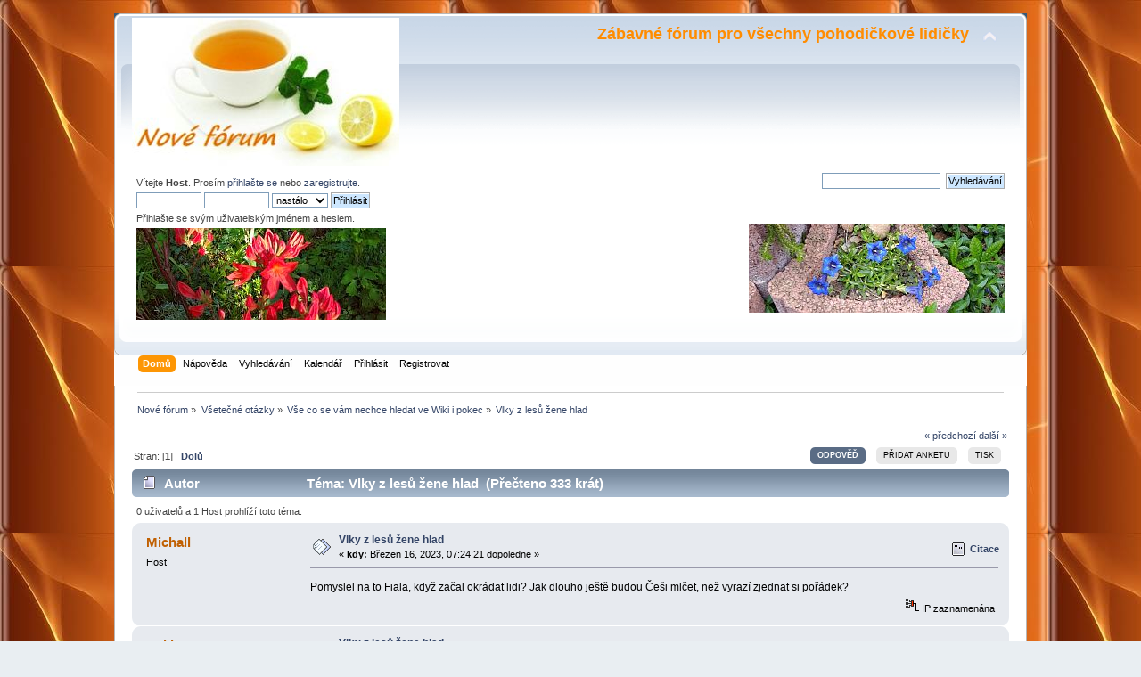

--- FILE ---
content_type: text/html; charset=UTF-8
request_url: https://www.noveforum.cz/index.php/topic,11631.0.html?PHPSESSID=cb8b9a5bbffad685cfe583bcbb668455
body_size: 8521
content:
<!DOCTYPE html PUBLIC "-//W3C//DTD XHTML 1.0 Transitional//EN" "http://www.w3.org/TR/xhtml1/DTD/xhtml1-transitional.dtd">
<html xmlns="http://www.w3.org/1999/xhtml">
<head>
	<link rel="stylesheet" type="text/css" href="https://www.noveforum.cz/Themes/default/css/index.css?fin20" />
	<link rel="stylesheet" type="text/css" href="https://www.noveforum.cz/Themes/default/css/responsive.css?fin20" />
	<link rel="stylesheet" type="text/css" href="https://www.noveforum.cz/Themes/default/css/webkit.css" />
	<script type="text/javascript" src="https://www.noveforum.cz/Themes/default/scripts/script.js?fin20"></script>
	<script type="text/javascript" src="https://www.noveforum.cz/Themes/default/scripts/theme.js?fin20"></script>
	<script type="text/javascript"><!-- // --><![CDATA[
		var smf_theme_url = "https://www.noveforum.cz/Themes/default";
		var smf_default_theme_url = "https://www.noveforum.cz/Themes/default";
		var smf_images_url = "https://www.noveforum.cz/Themes/default/images";
		var smf_scripturl = "https://www.noveforum.cz/index.php?PHPSESSID=cb8b9a5bbffad685cfe583bcbb668455&amp;";
		var smf_iso_case_folding = false;
		var smf_charset = "UTF-8";
		var ajax_notification_text = "Nahrávám...";
		var ajax_notification_cancel_text = "Storno";
	// ]]></script>
	<meta http-equiv="Content-Type" content="text/html; charset=UTF-8" />
	<meta name="description" content="Vlky z lesů žene hlad" />
	<meta name="keywords" content="Diskusní fórum, diskuze, debata, rady, nové fórum, zvířata, příroda, pokojové rostliny, venkovní rostliny, zahrada, pokojové květiny, pes, kočka, krmivo pro zvířata, granule, zdraví, dům, byt, auto, vaření, sport, PC, kutilství, společnost, móda, všeobecná poradna, zábava, humor, pokec, politika, dění kolem nás, fotografování, bosá chůze, bosochodec" />
	<title>Vlky z lesů žene hlad</title>
	<meta name="viewport" content="width=device-width, initial-scale=1" />
	<link rel="canonical" href="https://www.noveforum.cz/index.php?topic=11631.0" />
	<link rel="help" href="https://www.noveforum.cz/index.php?PHPSESSID=cb8b9a5bbffad685cfe583bcbb668455&amp;action=help" />
	<link rel="search" href="https://www.noveforum.cz/index.php?PHPSESSID=cb8b9a5bbffad685cfe583bcbb668455&amp;action=search" />
	<link rel="contents" href="https://www.noveforum.cz/index.php?PHPSESSID=cb8b9a5bbffad685cfe583bcbb668455&amp;" />
	<link rel="alternate" type="application/rss+xml" title="Nové fórum - RSS" href="https://www.noveforum.cz/index.php?PHPSESSID=cb8b9a5bbffad685cfe583bcbb668455&amp;type=rss;action=.xml" />
	<link rel="prev" href="https://www.noveforum.cz/index.php/topic,11631.0/prev_next,prev.html?PHPSESSID=cb8b9a5bbffad685cfe583bcbb668455" />
	<link rel="next" href="https://www.noveforum.cz/index.php/topic,11631.0/prev_next,next.html?PHPSESSID=cb8b9a5bbffad685cfe583bcbb668455" />
	<link rel="index" href="https://www.noveforum.cz/index.php/board,3.0.html?PHPSESSID=cb8b9a5bbffad685cfe583bcbb668455" />
<!-- Global site tag (gtag.js) - Google Analytics -->
<script async src="https://www.googletagmanager.com/gtag/js?id=UA-138186377-1"></script>
<script>
  window.dataLayer = window.dataLayer || [];
  function gtag(){dataLayer.push(arguments);}
  gtag('js', new Date());

  gtag('config', 'UA-138186377-1');
</script>

 

<!-- Default Consent Mode config -->
<script>
    window.dataLayer = window.dataLayer || [];
    function gtag(){dataLayer.push(arguments);}
    gtag('consent', 'default', {
        'ad_storage': 'granted',
        'analytics_storage': 'granted',
        'functionality_storage': 'granted',
        'personalization_storage': 'granted',
        'security_storage': 'granted',
        'ad_user_data': 'granted',
        'ad_personalization': 'granted',
        'wait_for_update': 1500
    });
    gtag('consent', 'default', {
        'region': ['AT', 'BE', 'BG', 'HR', 'CY', 'CZ', 'DK', 'EE', 'FI', 'FR', 'DE', 'GR', 'HU', 'IS', 'IE', 'IT', 'LV', 'LI', 'LT', 'LU', 'MT', 'NL', 'NO', 'PL', 'PT', 'RO', 'SK', 'SI', 'ES', 'SE', 'GB', 'CH'],
        'ad_storage': 'denied',
        'analytics_storage': 'denied',
        'functionality_storage': 'denied',
        'personalization_storage': 'denied',
        'security_storage': 'denied',
        'ad_user_data': 'denied',
        'ad_personalization': 'denied',
        'wait_for_update': 1500
    });
    gtag('set', 'ads_data_redaction', true);
    gtag('set', 'url_passthrough', false);
    (function(){
        const s={adStorage:{storageName:"ad_storage",serialNumber:0},analyticsStorage:{storageName:"analytics_storage",serialNumber:1},functionalityStorage:{storageName:"functionality_storage",serialNumber:2},personalizationStorage:{storageName:"personalization_storage",serialNumber:3},securityStorage:{storageName:"security_storage",serialNumber:4},adUserData:{storageName:"ad_user_data",serialNumber:5},adPersonalization:{storageName:"ad_personalization",serialNumber:6}};let c=localStorage.getItem("__lxG__consent__v2");if(c){c=JSON.parse(c);if(c&&c.cls_val)c=c.cls_val;if(c)c=c.split("|");if(c&&c.length&&typeof c[14]!==undefined){c=c[14].split("").map(e=>e-0);if(c.length){let t={};Object.values(s).sort((e,t)=>e.serialNumber-t.serialNumber).forEach(e=>{t[e.storageName]=c[e.serialNumber]?"granted":"denied"});gtag("consent","update",t)}}}
        if(Math.random() < 0.05) {if (window.dataLayer && (window.dataLayer.some(e => e[0] === 'js' && e[1] instanceof Date) || window.dataLayer.some(e => e['event'] === 'gtm.js' && e['gtm.start'] == true ))) {document.head.appendChild(document.createElement('img')).src = "//clickiocdn.com/utr/gtag/?sid=243471";}}
    })();
</script>

<script src="//ssp.imedia.cz/static/js/ssp.js"></script>

<script async type="text/javascript" src="//clickiocmp.com/t/consent_243471.js"></script>

<script async src="https://pagead2.googlesyndication.com/pagead/js/adsbygoogle.js?client=ca-pub-5791277259306736"
     crossorigin="anonymous"></script>

		<script type="text/javascript" src="https://www.noveforum.cz/Themes/default/scripts/captcha.js"></script>
</head>
<body>
<div id="wrapper" style="width: 80%">
	<div id="header"><div class="frame">
		<div id="top_section">
			<h1 class="forumtitle">
				<a href="https://www.noveforum.cz/index.php?PHPSESSID=cb8b9a5bbffad685cfe583bcbb668455&amp;"><img src="https://www.noveforum.cz/img/Novelogo.jpg  " alt="Nové fórum" /></a>
			</h1>
			<img id="upshrink" src="https://www.noveforum.cz/Themes/default/images/upshrink.png" alt="*" title="Sbalit nebo rozbalit hlavičku." style="display: none;" />
			<div id="siteslogan" class="floatright"><h2 style="color:darkorange; font-size:18px; font-weight:bold">Zábavné fórum pro všechny pohodičkové lidičky </h2></div>
		</div>
		<div id="upper_section" class="middletext">
			<div class="user">
				<script type="text/javascript" src="https://www.noveforum.cz/Themes/default/scripts/sha1.js"></script>
				<form id="guest_form" action="https://www.noveforum.cz/index.php?PHPSESSID=cb8b9a5bbffad685cfe583bcbb668455&amp;action=login2" method="post" accept-charset="UTF-8"  onsubmit="hashLoginPassword(this, '5b1c96e9f780455a65c5f0b436fcfa51');">
					<div class="info">Vítejte <b>Host</b>. Prosím <a href="https://www.noveforum.cz/index.php?PHPSESSID=cb8b9a5bbffad685cfe583bcbb668455&amp;action=login">přihlašte se</a> nebo <a href="https://www.noveforum.cz/index.php?PHPSESSID=cb8b9a5bbffad685cfe583bcbb668455&amp;action=register">zaregistrujte</a>.</div>
					<input type="text" name="user" size="10" class="input_text" />
					<input type="password" name="passwrd" size="10" class="input_password" />
					<select name="cookielength">
						<option value="60">1 hodina</option>
						<option value="1440">1 den</option>
						<option value="10080">1 týden</option>
						<option value="43200">1 měsíc</option>
						<option value="-1" selected="selected">nastálo</option>
					</select>
					<input type="submit" value="Přihlásit" class="button_submit" /><br />
					<div class="info">Přihlašte se svým uživatelským jménem a heslem.</div>
					<input type="hidden" name="hash_passwrd" value="" /><input type="hidden" name="ce3d35ad" value="5b1c96e9f780455a65c5f0b436fcfa51" />
				</form><td class="windowbg2"><a href="https://www.noveforum.cz/index.php?PHPSESSID=cb8b9a5bbffad685cfe583bcbb668455&amp;/topic,2.0.html"><img src="https://www.noveforum.cz/img/93.jpg"></a> 
</td>
			</div>
		
			<div class="news normaltext">
			
			
				<form id="search_form" action="https://www.noveforum.cz/index.php?PHPSESSID=cb8b9a5bbffad685cfe583bcbb668455&amp;action=search2" method="post" accept-charset="UTF-8">
					<input type="text" name="search" value="" class="input_text" />&nbsp;
					<input type="submit" name="submit" value="Vyhledávání" class="button_submit" />
					<input type="hidden" name="advanced" value="0" />
					
					<br><br><br><br><a href="https://www.noveforum.cz"><img src="/img/smes_fotek/75.jpg" style="border: 0px;" /></a>
					<input type="hidden" name="topic" value="11631" /></form>	
		<!-- weather widget start -->
	
					
	
			</div>
		</div>
		<br class="clear" />
		<script type="text/javascript"><!-- // --><![CDATA[
			var oMainHeaderToggle = new smc_Toggle({
				bToggleEnabled: true,
				bCurrentlyCollapsed: false,
				aSwappableContainers: [
					'upper_section'
				],
				aSwapImages: [
					{
						sId: 'upshrink',
						srcExpanded: smf_images_url + '/upshrink.png',
						altExpanded: 'Sbalit nebo rozbalit hlavičku.',
						srcCollapsed: smf_images_url + '/upshrink2.png',
						altCollapsed: 'Sbalit nebo rozbalit hlavičku.'
					}
				],
				oThemeOptions: {
					bUseThemeSettings: false,
					sOptionName: 'collapse_header',
					sSessionVar: 'ce3d35ad',
					sSessionId: '5b1c96e9f780455a65c5f0b436fcfa51'
				},
				oCookieOptions: {
					bUseCookie: true,
					sCookieName: 'upshrink'
				}
			});
		// ]]></script>
		<div id="main_menu">
			<ul class="dropmenu" id="menu_nav">
				<li id="button_home">
					<a class="active firstlevel" href="https://www.noveforum.cz/index.php?PHPSESSID=cb8b9a5bbffad685cfe583bcbb668455&amp;">
						<span class="responsive_menu home"></span>

						<span class="last firstlevel">Domů</span>
					</a>
				</li>
				<li id="button_help">
					<a class="firstlevel" href="https://www.noveforum.cz/index.php?PHPSESSID=cb8b9a5bbffad685cfe583bcbb668455&amp;action=help">
						<span class="responsive_menu help"></span>

						<span class="firstlevel">Nápověda</span>
					</a>
				</li>
				<li id="button_search">
					<a class="firstlevel" href="https://www.noveforum.cz/index.php?PHPSESSID=cb8b9a5bbffad685cfe583bcbb668455&amp;action=search">
						<span class="responsive_menu search"></span>

						<span class="firstlevel">Vyhledávání</span>
					</a>
				</li>
				<li id="button_calendar">
					<a class="firstlevel" href="https://www.noveforum.cz/index.php?PHPSESSID=cb8b9a5bbffad685cfe583bcbb668455&amp;action=calendar">
						<span class="responsive_menu calendar"></span>

						<span class="firstlevel">Kalendář</span>
					</a>
				</li>
				<li id="button_login">
					<a class="firstlevel" href="https://www.noveforum.cz/index.php?PHPSESSID=cb8b9a5bbffad685cfe583bcbb668455&amp;action=login">
						<span class="responsive_menu login"></span>

						<span class="firstlevel">Přihlásit</span>
					</a>
				</li>
				<li id="button_register">
					<a class="firstlevel" href="https://www.noveforum.cz/index.php?PHPSESSID=cb8b9a5bbffad685cfe583bcbb668455&amp;action=register">
						<span class="responsive_menu register"></span>

						<span class="last firstlevel">Registrovat</span>
					</a>
				</li>
			</ul>
		</div>
		<br class="clear" />
	</div></div>
	<div id="content_section"><div class="frame">
		<div id="main_content_section">
	<div class="navigate_section">
		<ul>
			<li>
				<a href="https://www.noveforum.cz/index.php?PHPSESSID=cb8b9a5bbffad685cfe583bcbb668455&amp;"><span>Nové fórum</span></a> &#187;
			</li>
			<li>
				<a href="https://www.noveforum.cz/index.php?PHPSESSID=cb8b9a5bbffad685cfe583bcbb668455&amp;#c4"><span>Všetečné otázky</span></a> &#187;
			</li>
			<li>
				<a href="https://www.noveforum.cz/index.php/board,3.0.html?PHPSESSID=cb8b9a5bbffad685cfe583bcbb668455"><span>Vše co se vám nechce hledat ve Wiki i pokec</span></a> &#187;
			</li>
			<li class="last">
				<a href="https://www.noveforum.cz/index.php/topic,11631.0.html?PHPSESSID=cb8b9a5bbffad685cfe583bcbb668455"><span>Vlky z lesů žene hlad</span></a>
			</li>
		</ul>
	</div><div id="ssp-zone-200066"></div>
<script>
/* následující blok vložte do stránky kamkoli za připojení výdejového a měřicího */
/* skriptu a definici reklamních zón (elementy pro reklamu musí v okamžiku volání */
/* metody getAds() ve zdrojovém kódu stránky fyzicky existovat) */
/* metoda getAds() zajišťuje získání reklamy z reklamního systému a její vykreslení */
/* do stránky; parametry jednotlivých zón jsou definované v níže uvedeném poli, */
/* které je argumentem této metody */
sssp.getAds([
{
	"zoneId": 200066,			/* unikátní identifikátor reklamní zóny */
	"id": "ssp-zone-200066",	/* ID elementu, do kterého se vypisuje reklama */
	"width": 300,	/* maximální šířka reklamy v zóně */
	"height": 250	/* maximální výška reklamy v zóně */
}
]);
</script>






			<a id="top"></a>
			<a id="msg39272"></a>
			<div class="pagesection">
				<div class="nextlinks"><a href="https://www.noveforum.cz/index.php/topic,11631.0/prev_next,prev.html?PHPSESSID=cb8b9a5bbffad685cfe583bcbb668455#new">&laquo; předchozí</a> <a href="https://www.noveforum.cz/index.php/topic,11631.0/prev_next,next.html?PHPSESSID=cb8b9a5bbffad685cfe583bcbb668455#new">další &raquo;</a></div>
		<div class="buttonlist floatright">
			<ul>
				<li><a class="button_strip_reply active" href="https://www.noveforum.cz/index.php?PHPSESSID=cb8b9a5bbffad685cfe583bcbb668455&amp;action=post;topic=11631.0;last_msg=39314"><span>Odpověď</span></a></li>
				<li><a class="button_strip_add_poll" href="https://www.noveforum.cz/index.php?PHPSESSID=cb8b9a5bbffad685cfe583bcbb668455&amp;action=editpoll;add;topic=11631.0"><span>Přidat anketu</span></a></li>
				<li><a class="button_strip_print" href="https://www.noveforum.cz/index.php?PHPSESSID=cb8b9a5bbffad685cfe583bcbb668455&amp;action=printpage;topic=11631.0" rel="new_win nofollow"><span class="last">Tisk</span></a></li>
			</ul>
		</div>
				<div class="pagelinks floatleft">Stran: [<strong>1</strong>]   &nbsp;&nbsp;<a href="#lastPost"><strong>Dolů</strong></a></div>
			</div>
			<div id="forumposts">
				<div class="cat_bar">
					<h3 class="catbg">
						<img src="https://www.noveforum.cz/Themes/default/images/topic/normal_post.gif" align="bottom" alt="" />
						<span id="author">Autor</span>
						Téma: Vlky z lesů žene hlad &nbsp;(Přečteno 333 krát)
					</h3>
				</div>
				<p id="whoisviewing" class="smalltext">0 uživatelů a 1 Host prohlíží toto téma.
				</p>
				<form action="https://www.noveforum.cz/index.php?PHPSESSID=cb8b9a5bbffad685cfe583bcbb668455&amp;action=quickmod2;topic=11631.0" method="post" accept-charset="UTF-8" name="quickModForm" id="quickModForm" style="margin: 0;" onsubmit="return oQuickModify.bInEditMode ? oQuickModify.modifySave('5b1c96e9f780455a65c5f0b436fcfa51', 'ce3d35ad') : false">
				<div class="windowbg">
					<span class="topslice"><span></span></span>
					<div class="post_wrapper">
						<div class="poster">
							<h4>
								Michall
							</h4>
							<ul class="reset smalltext" id="msg_39272_extra_info">
								<li class="membergroup">Host</li>
							</ul>
						</div>
						<div class="postarea">
							<div class="flow_hidden">
								<div class="keyinfo">
									<div class="messageicon">
										<img src="https://www.noveforum.cz/Themes/default/images/post/xx.gif" alt="" />
									</div>
									<h5 id="subject_39272">
										<a href="https://www.noveforum.cz/index.php/topic,11631.msg39272.html?PHPSESSID=cb8b9a5bbffad685cfe583bcbb668455#msg39272" rel="nofollow">Vlky z lesů žene hlad</a>
									</h5>
									<div class="smalltext">&#171; <strong> kdy:</strong> Březen 16, 2023, 07:24:21 dopoledne &#187;</div>
									<div id="msg_39272_quick_mod"></div>
								</div>
								<ul class="reset smalltext quickbuttons">
									<li class="quote_button"><a href="https://www.noveforum.cz/index.php?PHPSESSID=cb8b9a5bbffad685cfe583bcbb668455&amp;action=post;quote=39272;topic=11631.0;last_msg=39314" onclick="return oQuickReply.quote(39272);">Citace</a></li>
								</ul>
							</div>
							<div class="post">
								<div class="inner" id="msg_39272">Pomyslel na to Fiala, když začal okrádat lidi? Jak dlouho ještě budou Češi mlčet, než vyrazí zjednat si pořádek?</div>
							</div>
						</div>
						<div class="moderatorbar">
							<div class="smalltext modified" id="modified_39272">
							</div>
							<div class="smalltext reportlinks">
								<img src="https://www.noveforum.cz/Themes/default/images/ip.gif" alt="" />
								IP zaznamenána
							</div>
						</div>
					</div>
					<span class="botslice"><span></span></span>
				</div>
				<hr class="post_separator" />
				<div class="windowbg">
					<span class="topslice"><span></span></span>
							<div class="poster">
								<h4>Reklama</h4>
							</div>
							<div class="postarea">
								<div class="flow_hidden">
									<div class="keyinfo">
										<div class="messageicon">
											<img src="https://www.noveforum.cz/Themes/default/images/post/xx.gif" alt="" border="0" />
										</div>
										<h5 id="subject_39272">
											<a href="https://www.noveforum.cz/index.php/topic,11631.msg39272.html?PHPSESSID=cb8b9a5bbffad685cfe583bcbb668455#msg39272" rel="nofollow">Vlky z lesů žene hlad</a>
										</h5>
										<div class="smalltext">&#171; <strong> kdy:</strong> Březen 16, 2023, 07:24:21 dopoledne &#187;</div>
										<div id="msg_39272_quick_mod"></div>
									</div>
									<ul class="reset smalltext quickbuttons">
										<li class="quote_button"><a>Citace</a></li>
									</ul>
								</div>
								<div class="post">
									<div class="inner" id="msg_39272"><div id="ssp-zone-200016"></div>
<script>
/* následující blok vložte do stránky kamkoli za připojení výdejového a měřicího */
/* skriptu a definici reklamních zón (elementy pro reklamu musí v okamžiku volání */
/* metody getAds() ve zdrojovém kódu stránky fyzicky existovat) */
/* metoda getAds() zajišťuje získání reklamy z reklamního systému a její vykreslení */
/* do stránky; parametry jednotlivých zón jsou definované v níže uvedeném poli, */
/* které je argumentem této metody */
sssp.getAds([
{
	"zoneId": 200016,			/* unikátní identifikátor reklamní zóny */
	"id": "ssp-zone-200016",	/* ID elementu, do kterého se vypisuje reklama */
	"width": 320,	/* maximální šířka reklamy v zóně */
	"height": 100	/* maximální výška reklamy v zóně */
}
]);
</script></div>
								</div>
							</div>
	
	
					<span class="botslice"><span></span></span>
				</div>
				<hr class="post_separator" />
				
				<a id="msg39281"></a>
				<div class="windowbg2">
					<span class="topslice"><span></span></span>
					<div class="post_wrapper">
						<div class="poster">
							<h4>
								<img src="https://www.noveforum.cz/Themes/default/images/useroff.gif" alt="Offline" />
								<a href="https://www.noveforum.cz/index.php?PHPSESSID=cb8b9a5bbffad685cfe583bcbb668455&amp;action=profile;u=31" title="Zobraz profil uživatele Elen">Elen</a>
							</h4>
							<ul class="reset smalltext" id="msg_39281_extra_info">
								<li class="postgroup">Velmi aktivní člen </li>
								<li class="stars"><img src="https://www.noveforum.cz/Themes/default/images/star.gif" alt="*" /><img src="https://www.noveforum.cz/Themes/default/images/star.gif" alt="*" /><img src="https://www.noveforum.cz/Themes/default/images/star.gif" alt="*" /><img src="https://www.noveforum.cz/Themes/default/images/star.gif" alt="*" /><img src="https://www.noveforum.cz/Themes/default/images/star.gif" alt="*" /></li>
								<li class="postcount">Příspěvků: 2051</li>
								<li class="karma">Hodnocení: +32/-0</li>
								<li class="profile">
									<ul>
									</ul>
								</li>
							</ul>
						</div>
						<div class="postarea">
							<div class="flow_hidden">
								<div class="keyinfo">
									<div class="messageicon">
										<img src="https://www.noveforum.cz/Themes/default/images/post/xx.gif" alt="" />
									</div>
									<h5 id="subject_39281">
										<a href="https://www.noveforum.cz/index.php/topic,11631.msg39281.html?PHPSESSID=cb8b9a5bbffad685cfe583bcbb668455#msg39281" rel="nofollow">Re:Vlky z lesů žene hlad</a>
									</h5>
									<div class="smalltext">&#171; <strong>Odpověď #1 kdy:</strong> Březen 17, 2023, 06:48:30 dopoledne &#187;</div>
									<div id="msg_39281_quick_mod"></div>
								</div>
								<ul class="reset smalltext quickbuttons">
									<li class="quote_button"><a href="https://www.noveforum.cz/index.php?PHPSESSID=cb8b9a5bbffad685cfe583bcbb668455&amp;action=post;quote=39281;topic=11631.0;last_msg=39314" onclick="return oQuickReply.quote(39281);">Citace</a></li>
								</ul>
							</div>
							<div class="post">
								<div class="inner" id="msg_39281">Češi jsou zbabělci. Remcají doma a v hospodách, do ulic nevyrazí. Důchodci také demonstrovat nepůjdou. Až dojde na obírání studentů, tak ti se možná vzbouří a konečně se něco bude dít.</div>
							</div>
						</div>
						<div class="moderatorbar">
							<div class="smalltext modified" id="modified_39281">
							</div>
							<div class="smalltext reportlinks">
								<img src="https://www.noveforum.cz/Themes/default/images/ip.gif" alt="" />
								IP zaznamenána
							</div>
						</div>
					</div>
					<span class="botslice"><span></span></span>
				</div>
				<hr class="post_separator" />
				<a id="msg39314"></a>
				<div class="windowbg">
					<span class="topslice"><span></span></span>
					<div class="post_wrapper">
						<div class="poster">
							<h4>
								<img src="https://www.noveforum.cz/Themes/default/images/useroff.gif" alt="Offline" />
								<a href="https://www.noveforum.cz/index.php?PHPSESSID=cb8b9a5bbffad685cfe583bcbb668455&amp;action=profile;u=40" title="Zobraz profil uživatele Jakub">Jakub</a>
							</h4>
							<ul class="reset smalltext" id="msg_39314_extra_info">
								<li class="postgroup">Velmi aktivní člen </li>
								<li class="stars"><img src="https://www.noveforum.cz/Themes/default/images/star.gif" alt="*" /><img src="https://www.noveforum.cz/Themes/default/images/star.gif" alt="*" /><img src="https://www.noveforum.cz/Themes/default/images/star.gif" alt="*" /><img src="https://www.noveforum.cz/Themes/default/images/star.gif" alt="*" /><img src="https://www.noveforum.cz/Themes/default/images/star.gif" alt="*" /></li>
								<li class="postcount">Příspěvků: 622</li>
								<li class="karma">Hodnocení: +25/-0</li>
								<li class="profile">
									<ul>
									</ul>
								</li>
							</ul>
						</div>
						<div class="postarea">
							<div class="flow_hidden">
								<div class="keyinfo">
									<div class="messageicon">
										<img src="https://www.noveforum.cz/Themes/default/images/post/xx.gif" alt="" />
									</div>
									<h5 id="subject_39314">
										<a href="https://www.noveforum.cz/index.php/topic,11631.msg39314.html?PHPSESSID=cb8b9a5bbffad685cfe583bcbb668455#msg39314" rel="nofollow">Re:Vlky z lesů žene hlad</a>
									</h5>
									<div class="smalltext">&#171; <strong>Odpověď #2 kdy:</strong> Březen 19, 2023, 07:04:04 dopoledne &#187;</div>
									<div id="msg_39314_quick_mod"></div>
								</div>
								<ul class="reset smalltext quickbuttons">
									<li class="quote_button"><a href="https://www.noveforum.cz/index.php?PHPSESSID=cb8b9a5bbffad685cfe583bcbb668455&amp;action=post;quote=39314;topic=11631.0;last_msg=39314" onclick="return oQuickReply.quote(39314);">Citace</a></li>
								</ul>
							</div>
							<div class="post">
								<div class="inner" id="msg_39314">To je nějaké přísloví, ne?</div>
							</div>
						</div>
						<div class="moderatorbar">
							<div class="smalltext modified" id="modified_39314">
							</div>
							<div class="smalltext reportlinks">
								<img src="https://www.noveforum.cz/Themes/default/images/ip.gif" alt="" />
								IP zaznamenána
							</div>
						</div>
					</div>
					<span class="botslice"><span></span></span>
				</div>
				<hr class="post_separator" />
				</form>
			</div>
			<a id="lastPost"></a>
			<div class="pagesection">
				
		<div class="buttonlist floatright">
			<ul>
				<li><a class="button_strip_reply active" href="https://www.noveforum.cz/index.php?PHPSESSID=cb8b9a5bbffad685cfe583bcbb668455&amp;action=post;topic=11631.0;last_msg=39314"><span>Odpověď</span></a></li>
				<li><a class="button_strip_add_poll" href="https://www.noveforum.cz/index.php?PHPSESSID=cb8b9a5bbffad685cfe583bcbb668455&amp;action=editpoll;add;topic=11631.0"><span>Přidat anketu</span></a></li>
				<li><a class="button_strip_print" href="https://www.noveforum.cz/index.php?PHPSESSID=cb8b9a5bbffad685cfe583bcbb668455&amp;action=printpage;topic=11631.0" rel="new_win nofollow"><span class="last">Tisk</span></a></li>
			</ul>
		</div>
				<div class="pagelinks floatleft">Stran: [<strong>1</strong>]   &nbsp;&nbsp;<a href="#top"><strong>Nahoru</strong></a></div>
				<div class="nextlinks_bottom"><a href="https://www.noveforum.cz/index.php/topic,11631.0/prev_next,prev.html?PHPSESSID=cb8b9a5bbffad685cfe583bcbb668455#new">&laquo; předchozí</a> <a href="https://www.noveforum.cz/index.php/topic,11631.0/prev_next,next.html?PHPSESSID=cb8b9a5bbffad685cfe583bcbb668455#new">další &raquo;</a></div>
			</div>
	<div class="navigate_section">
		<ul>
			<li>
				<a href="https://www.noveforum.cz/index.php?PHPSESSID=cb8b9a5bbffad685cfe583bcbb668455&amp;"><span>Nové fórum</span></a> &#187;
			</li>
			<li>
				<a href="https://www.noveforum.cz/index.php?PHPSESSID=cb8b9a5bbffad685cfe583bcbb668455&amp;#c4"><span>Všetečné otázky</span></a> &#187;
			</li>
			<li>
				<a href="https://www.noveforum.cz/index.php/board,3.0.html?PHPSESSID=cb8b9a5bbffad685cfe583bcbb668455"><span>Vše co se vám nechce hledat ve Wiki i pokec</span></a> &#187;
			</li>
			<li class="last">
				<a href="https://www.noveforum.cz/index.php/topic,11631.0.html?PHPSESSID=cb8b9a5bbffad685cfe583bcbb668455"><span>Vlky z lesů žene hlad</span></a>
			</li>
		</ul>
	</div>
			<div id="moderationbuttons"></div>
			<div class="plainbox" id="display_jump_to">&nbsp;</div>
			<a id="quickreply"></a>
			<div class="tborder" id="quickreplybox">
				<div class="cat_bar">
					<h3 class="catbg">
						<span class="ie6_header floatleft"><a href="javascript:oQuickReply.swap();">
							<img src="https://www.noveforum.cz/Themes/default/images/expand.gif" alt="+" id="quickReplyExpand" class="icon" />
						</a>
						<a href="javascript:oQuickReply.swap();">Rychlá odpověď</a>
						</span>
					</h3>
				</div>
				<div id="quickReplyOptions" style="display: none">
					<span class="upperframe"><span></span></span>
					<div class="roundframe">
						<p class="smalltext lefttext">S <em>rychlou odpovědí</em> můžete používat BB kódy a emotikony jako v běžném okně pro odpověď, ale daleko rychleji.</p>
						<p class="alert smalltext">Upozornění: do tohoto tématu bylo naposledy přispěno před 120 dny.<br />Zvažte prosím založení nového tématu.</p>
						
						
						<form action="https://www.noveforum.cz/index.php/board,3/action,post2.html?PHPSESSID=cb8b9a5bbffad685cfe583bcbb668455" method="post" accept-charset="UTF-8" name="postmodify" id="postmodify" onsubmit="submitonce(this);" style="margin: 0;">
							<input type="hidden" name="topic" value="11631" />
							<input type="hidden" name="subject" value="Re:Vlky z lesů žene hlad" />
							<input type="hidden" name="icon" value="xx" />
							<input type="hidden" name="from_qr" value="1" />
							<input type="hidden" name="notify" value="0" />
							<input type="hidden" name="not_approved" value="" />
							<input type="hidden" name="goback" value="0" />
							<input type="hidden" name="last_msg" value="39314" />
							<input type="hidden" name="ce3d35ad" value="5b1c96e9f780455a65c5f0b436fcfa51" />
							<input type="hidden" name="seqnum" value="7140883" />
							<strong>Jméno:</strong> <input type="text" name="guestname" value="" size="25" class="input_text" tabindex="1" />
							<strong>E-mail:</strong> <input type="text" name="email" value="" size="25" class="input_text" tabindex="2" /><br />
							<strong>Ověření:</strong>
			<div id="verification_control_0" class="verification_control">
				<img src="https://www.noveforum.cz/index.php?PHPSESSID=cb8b9a5bbffad685cfe583bcbb668455&amp;action=verificationcode;vid=post;rand=a50741a51841b6ad0eda61db8f98c2be" alt="Zadejte znaky zobrazené na obrázku" id="verification_image_post" />
				<div class="smalltext" style="margin: 4px 0 8px 0;">
					<a href="https://www.noveforum.cz/index.php?PHPSESSID=cb8b9a5bbffad685cfe583bcbb668455&amp;action=verificationcode;vid=post;rand=a50741a51841b6ad0eda61db8f98c2be;sound" id="visual_verification_post_sound" rel="nofollow">Poslechnout obrázek</a> / <a href="#" id="visual_verification_post_refresh">Požádat o jiný obrázek</a><br />
					Zadejte znaky zobrazené na obrázku:
					<input type="text" name="post_vv[code]" value="" size="30" tabindex="3" class="input_text" />
				</div>
			</div>
			<div id="verification_control_1" class="verification_control">
				<div class="smalltext">
					Nejdelší řeka v ČR:<br />
					<input type="text" name="post_vv[q][1]" size="30" value=""  tabindex="4" class="input_text" />
				</div>
			</div><br />
							<div class="quickReplyContent">
								<textarea cols="600" rows="7" name="message" tabindex="5"></textarea>
							</div>
							<div class="righttext padding">
								<input type="submit" name="post" value="Poslat" onclick="return submitThisOnce(this);" accesskey="s" tabindex="6" class="button_submit" />
								<input type="submit" name="preview" value="Prohlédnout" onclick="return submitThisOnce(this);" accesskey="p" tabindex="7" class="button_submit" />
							</div>
						</form>
					</div>
					<span class="lowerframe"><span></span></span>
				</div>
			</div>
				<script type="text/javascript" src="https://www.noveforum.cz/Themes/default/scripts/topic.js"></script>
				<script type="text/javascript"><!-- // --><![CDATA[
					var oQuickReply = new QuickReply({
						bDefaultCollapsed: true,
						iTopicId: 11631,
						iStart: 0,
						sScriptUrl: smf_scripturl,
						sImagesUrl: "https://www.noveforum.cz/Themes/default/images",
						sContainerId: "quickReplyOptions",
						sImageId: "quickReplyExpand",
						sImageCollapsed: "collapse.gif",
						sImageExpanded: "expand.gif",
						sJumpAnchor: "quickreply"
					});
					if ('XMLHttpRequest' in window)
					{
						var oQuickModify = new QuickModify({
							sScriptUrl: smf_scripturl,
							bShowModify: false,
							iTopicId: 11631,
							sTemplateBodyEdit: '\n\t\t\t\t\t\t\t\t<div id="quick_edit_body_container" style="width: 90%">\n\t\t\t\t\t\t\t\t\t<div id="error_box" style="padding: 4px;" class="error"><' + '/div>\n\t\t\t\t\t\t\t\t\t<textarea class="editor" name="message" rows="12" style="width: 100%; margin-bottom: 10px;" tabindex="8">%body%<' + '/textarea><br />\n\t\t\t\t\t\t\t\t\t<input type="hidden" name="ce3d35ad" value="5b1c96e9f780455a65c5f0b436fcfa51" />\n\t\t\t\t\t\t\t\t\t<input type="hidden" name="topic" value="11631" />\n\t\t\t\t\t\t\t\t\t<input type="hidden" name="msg" value="%msg_id%" />\n\t\t\t\t\t\t\t\t\t<div class="righttext">\n\t\t\t\t\t\t\t\t\t\t<input type="submit" name="post" value="Uložit" tabindex="9" onclick="return oQuickModify.modifySave(\'5b1c96e9f780455a65c5f0b436fcfa51\', \'ce3d35ad\');" accesskey="s" class="button_submit" />&nbsp;&nbsp;<input type="submit" name="cancel" value="Storno" tabindex="10" onclick="return oQuickModify.modifyCancel();" class="button_submit" />\n\t\t\t\t\t\t\t\t\t<' + '/div>\n\t\t\t\t\t\t\t\t<' + '/div>',
							sTemplateSubjectEdit: '<input type="text" style="width: 90%;" name="subject" value="%subject%" size="80" maxlength="80" tabindex="11" class="input_text" />',
							sTemplateBodyNormal: '%body%',
							sTemplateSubjectNormal: '<a hr'+'ef="https://www.noveforum.cz/index.php?PHPSESSID=cb8b9a5bbffad685cfe583bcbb668455&amp;'+'?topic=11631.msg%msg_id%#msg%msg_id%" rel="nofollow">%subject%<' + '/a>',
							sTemplateTopSubject: 'Téma: %subject% &nbsp;(Přečteno 333 krát)',
							sErrorBorderStyle: '1px solid red'
						});

						aJumpTo[aJumpTo.length] = new JumpTo({
							sContainerId: "display_jump_to",
							sJumpToTemplate: "<label class=\"smalltext\" for=\"%select_id%\">Přejít na:<" + "/label> %dropdown_list%",
							iCurBoardId: 3,
							iCurBoardChildLevel: 0,
							sCurBoardName: "Vše co se vám nechce hledat ve Wiki i pokec",
							sBoardChildLevelIndicator: "==",
							sBoardPrefix: "=> ",
							sCatSeparator: "-----------------------------",
							sCatPrefix: "",
							sGoButtonLabel: "Hop!"
						});

						aIconLists[aIconLists.length] = new IconList({
							sBackReference: "aIconLists[" + aIconLists.length + "]",
							sIconIdPrefix: "msg_icon_",
							sScriptUrl: smf_scripturl,
							bShowModify: false,
							iBoardId: 3,
							iTopicId: 11631,
							sSessionId: "5b1c96e9f780455a65c5f0b436fcfa51",
							sSessionVar: "ce3d35ad",
							sLabelIconList: "Ikona zpráv",
							sBoxBackground: "transparent",
							sBoxBackgroundHover: "#ffffff",
							iBoxBorderWidthHover: 1,
							sBoxBorderColorHover: "#adadad" ,
							sContainerBackground: "#ffffff",
							sContainerBorder: "1px solid #adadad",
							sItemBorder: "1px solid #ffffff",
							sItemBorderHover: "1px dotted gray",
							sItemBackground: "transparent",
							sItemBackgroundHover: "#e0e0f0"
						});
					}
				// ]]></script>
			<script type="text/javascript"><!-- // --><![CDATA[
				var verificationpostHandle = new smfCaptcha("https://www.noveforum.cz/index.php?PHPSESSID=cb8b9a5bbffad685cfe583bcbb668455&amp;action=verificationcode;vid=post;rand=a50741a51841b6ad0eda61db8f98c2be", "post", 1);
			// ]]></script><div id="ssp-zone-200021"></div>
<script>
/* následující blok vložte do stránky kamkoli za připojení výdejového a měřicího */
/* skriptu a definici reklamních zón (elementy pro reklamu musí v okamžiku volání */
/* metody getAds() ve zdrojovém kódu stránky fyzicky existovat) */
/* metoda getAds() zajišťuje získání reklamy z reklamního systému a její vykreslení */
/* do stránky; parametry jednotlivých zón jsou definované v níže uvedeném poli, */
/* které je argumentem této metody */
sssp.getAds([
{
	"zoneId": 200021,			/* unikátní identifikátor reklamní zóny */
	"id": "ssp-zone-200021",	/* ID elementu, do kterého se vypisuje reklama */
	"width": 970,	/* maximální šířka reklamy v zóně */
	"height": 210	/* maximální výška reklamy v zóně */
}
]);
</script>

<script type="text/javascript" data-ad-type="iframe v2.0" charset="utf-8" src="//cz.search.etargetnet.com/generic/uni.php?g=ref:50953,area:300x250"></script>
<a href="https://www.toplist.cz"><script language="JavaScript" type="text/javascript" charset="utf-8">
<!--
document.write('<img src="https://toplist.cz/dot.asp?id=1789508&http='+
encodeURIComponent(document.referrer)+'&t='+encodeURIComponent(document.title)+'&l='+encodeURIComponent(document.URL)+
'&wi='+encodeURIComponent(window.screen.width)+'&he='+encodeURIComponent(window.screen.height)+'&cd='+
encodeURIComponent(window.screen.colorDepth)+'" width="1" height="1" border=0 alt="TOPlist" />');
//--></script><noscript><img src="https://toplist.cz/dot.asp?id=1789508&njs=1" border="0"
alt="TOPlist" width="1" height="1" /></noscript></a>






		</div>
	</div></div>
	<div id="footer_section"><div class="frame">
		<ul class="reset">
			<li class="copyright">
			<span class="smalltext" style="display: inline; visibility: visible; font-family: Verdana, Arial, sans-serif;"><br><a href="https://www.noveforum.cz/index.php?PHPSESSID=cb8b9a5bbffad685cfe583bcbb668455&amp;action=credits" title="Simple Machines Forum" target="_blank" class="new_win">SMF 2.0.15</a> | <a href="http://www.simplemachines.org/about/smf/license.php" title="License" target="_blank" class="new_win">SMF &copy; 2016</a>, <a href="http://www.simplemachines.org" title="Simple Machines" target="_blank" class="new_win">Simple Machines</a><br /><span class="smalltext"><a href="http://www.smfads.com" target="_blank">SMFAds</a> for <a href="http://www.createaforum.com" title="Forum Hosting" target="_blank">Free Forums</a></span><br /><a href="http://www.createaforum.com" target="_blank">Simple Audio Video Embedder</a>
			</span></li>
			<li><a id="button_xhtml" href="http://validator.w3.org/check?uri=referer" target="_blank" class="new_win" title="Validní XHTML 1.0!"><span>XHTML</span></a></li>
			<li><a id="button_rss" href="https://www.noveforum.cz/index.php?PHPSESSID=cb8b9a5bbffad685cfe583bcbb668455&amp;action=.xml;type=rss" class="new_win"><span>RSS</span></a></li>
			<li class="last"><a id="button_wap2" href="https://www.noveforum.cz/index.php?PHPSESSID=cb8b9a5bbffad685cfe583bcbb668455&amp;wap2" class="new_win"><span>WAP2</span></a></li>
		</ul>
	</div></div>
</div>

</body></html>

--- FILE ---
content_type: text/html; charset=utf-8
request_url: https://www.google.com/recaptcha/api2/aframe
body_size: 266
content:
<!DOCTYPE HTML><html><head><meta http-equiv="content-type" content="text/html; charset=UTF-8"></head><body><script nonce="00KWEDocoRX0ORkg0cm1PQ">/** Anti-fraud and anti-abuse applications only. See google.com/recaptcha */ try{var clients={'sodar':'https://pagead2.googlesyndication.com/pagead/sodar?'};window.addEventListener("message",function(a){try{if(a.source===window.parent){var b=JSON.parse(a.data);var c=clients[b['id']];if(c){var d=document.createElement('img');d.src=c+b['params']+'&rc='+(localStorage.getItem("rc::a")?sessionStorage.getItem("rc::b"):"");window.document.body.appendChild(d);sessionStorage.setItem("rc::e",parseInt(sessionStorage.getItem("rc::e")||0)+1);localStorage.setItem("rc::h",'1768959117240');}}}catch(b){}});window.parent.postMessage("_grecaptcha_ready", "*");}catch(b){}</script></body></html>